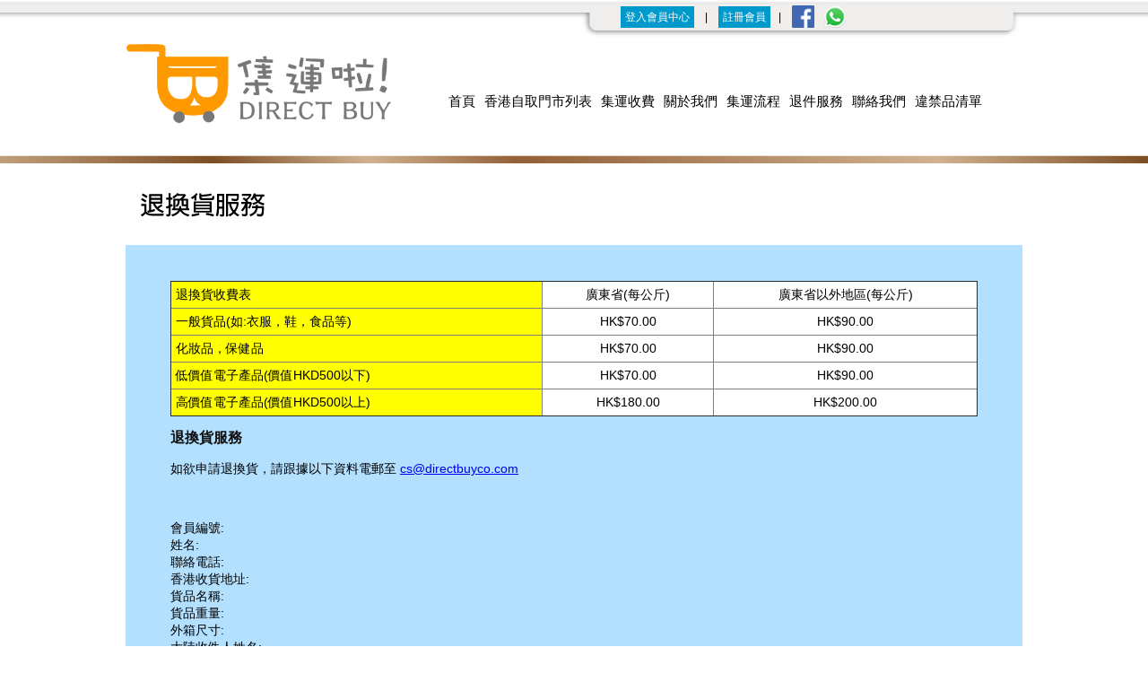

--- FILE ---
content_type: text/html; charset=UTF-8
request_url: https://directbuyco.com/return_back.php
body_size: 3179
content:
<!--
<META http-equiv=refresh content="0;url=https://directbuyco.com">
--><!DOCTYPE HTML PUBLIC "-//W3C//DTD HTML 4.01 Transitional//EN" "https://www.w3.org/TR/html4/loose.dtd">
<html>
<head>
<meta http-equiv="Content-Type" content="text/html; charset=utf-8" />

  <title>Direct Buy 集運啦 - 香港</title>


<link href="css/style.css" rel="stylesheet" type="text/css" />

<script src="https://code.jquery.com/jquery-1.10.2.min.js"></script>



<meta name="google-site-verification" content="p_0soRPuD9GvEBgP7HCuXfiSFYYKPwndQfs7YgQ4uUU" />

</head><body>

<div id="header">
		 <form method="post" action="https://directbuyco.info/member.php?c=login">
  
  <div id="login_area">
                         
                 <!--
		<div id="in_text">
		<label for="email" style="">電郵地址</label>
		<input id="email" name="email" type="text" style="width:150px;" />
		<label for="password" style="">密碼</label>
		<input id="password" name="password" type="password" style="width:120px;"/>
		</div>    -->
		<div id="in_btn" style="margin-left:20px;margin-top:5px;">
    
     <a href="http://directbuyco.info/Member/Login" style="font-size:12px;padding:5px;width:100px;background-color:#0099CC;color:white;text-decoration:none;">登入會員中心</a> &nbsp;&nbsp; | &nbsp;&nbsp; 
      
  <!--
      <a href="http://directbuyco.info/Member/Register" style="font-size:12px;padding:5px;width:100px;background-color:#0099CC;color:white;text-decoration:none;">註冊會員</a>&nbsp;&nbsp; | &nbsp;&nbsp;
      -->
      <a href="http://member.directbuyco.info/Member/Register" style="font-size:12px;padding:5px;width:100px;background-color:#0099CC;color:white;text-decoration:none;">註冊會員</a>&nbsp;&nbsp; | &nbsp;&nbsp;
     
      
      <a target=_blank href="https://www.facebook.com/directbuyLTD" style=""><img src="images/fb_2020.png" style="margin-bottom:-8px;height:25px;"></a> 
       &nbsp;    
      <a href="https://wa.me/85266047501" style=""><img src="images/whatsapp_2020.png" style="margin-bottom:-10px;height:28px;"></a> 
           
           
		</div>
    
		<div class="clearfloat"></div>
	
  
    </form>
    
  </div>
  
	<div id="head_menu">
		<!--<a href="find_pw.php">忘記密碼</a> | <a href="regit.php">立即註冊</a>
        -->
         <!--
        <a href="https://directbuyco.info/member.php?c=findpwd">忘記密碼</a> | <a href="https://directbuyco.info/member.php?c=reg">立即註冊</a>
             -->
        
	</div>
	</div>
<div id="header2">
	<div id="logo_area" style="text-align:left;margin-top:-30px;margin-left:-10px;">
		
    
    <a href="https://directbuyco.com"><img style="width:320px" src="https://directbuyco.com/images/directbuyco_logo.png"></a>
    
    <!--
    <h1 style="font-size:40px;font-family:Fantasy;">Direct Buy</h1>
    <h1 style="font-size:30px;font-family:Microsoft YaHei;margin-top:-30px;" >集運啦</h1>
        -->
    
    
	</div>
  
  <style>
  #menu a{
         font-size:15px;
         padding:0px;
         margin:0px;
         margin-left:10px;
  }
  </style>
  
	<div id="menu" style="margin-top:30px;font-size:12px;padding:0px;width:650px;line-height:30px;">
		
    <a href="https://directbuyco.com">首頁</a>
		
    <!--
    
    <a href="https://directbuyco.com/buy_price.php">集運收費</a>
   
   =-->
    <a href="https://directbuyco.com/contact_us.php">香港自取門市列表</a>
    
    <a id="buyprice" name="buyprice" style="cursor:pointer;">集運收費</a>
   
   
   <script src="https://code.jquery.com/jquery-latest.min.js"
        type="text/javascript"></script>
         
    <script>
      $("#buyprice").click(function() {
          $("#displayprice").show();
      });
    </script>
    
    <a href="https://directbuyco.com/about_us.php">關於我們</a>
		
    <a href="https://directbuyco.com/buy_step.php">集運流程</a>
    
    <!--                
    <a href="https://directbuyco.com/buy_step_bank.php">銀行轉賬充值積分使用須知</a>
    -->
    
		
    <!--
    <a href="javascript:alert('請先登入');">貨品認領</a>
    -->             
    
    <!--
    <a href="https://directbuyco.com/wechat_demo.php">微信購買積分教學</a>
    -->
    
		<a href="https://directbuyco.com/return_back.php">退件服務</a>
    <a href="https://directbuyco.com/contact_us.php">聯絡我們</a>
    <a href="https://directbuyco.com/restricted_item.php">違禁品清單</a>
    
	                          
                    
   <div id="displayprice" style="display:none;z-index:999;margin-top:30px;margin-left:30px;height:38px;background-color:#0099cc;border:1px solid #ccc;">
   
      <a style="color:white;" href="buy_price.php">中國</a>    
      <a style="color:white;" href="buy_price.php?countryprice=korea">韓國</a>       
      <a style="color:white;" href="buy_price.php?countryprice=taiwan">台灣</a>     
      
      <!--
      
      <a style="color:white;" href="buy_price.php?countryprice=japan">日本</a>    
      <a style="color:white;" href="buy_price.php?countryprice=usa">美國特快</a> 
      <a style="color:white;" href="buy_price.php?countryprice=england">英國特快</a>
       
      <a style="color:white;" href="buy_price.php?countryprice=germany">德國</a> 
      -->
      
      <!--
      <a style="color:white;" href="buy_price.php?countryprice=spain">西班牙</a>   
       -->
       
    </div>
  
  <!--
  <div style="margin-top:30px;width:120px;height:150px;background-color:white;border:#ccc 1px solid;line-height:20px;">
  -->

  </div>
</div>
<div id="border_head"></div><div id="main">
	<div id="main_text">
		<div id="about_title"><img src="images/back_title.png"></div>
		<div class="text_box">
			<table style="width:100%;border-collapse:collapse;" align="center" border="1">
				<tr>
					<td class="yellow">退換貨收費表</td>
					<td align="center">廣東省(每公斤)</td>
					<td align="center">廣東省以外地區(每公斤)</td>
				</tr>
	    		<tr>
					<td class="yellow">一般貨品(如:衣服，鞋，食品等)</td>
					<td align="center">HK$70.00</td>
					<td align="center">HK$90.00</td>
				</tr>
				<tr>
					<td class="yellow">化妝品，保健品</td>
					<td align="center">HK$70.00</td>
					<td align="center">HK$90.00</td>
				</tr>
        <tr>
					<td class="yellow">低價值電子產品(價值HKD500以下)</td>
					<td align="center">HK$70.00</td>
					<td align="center">HK$90.00</td>
				</tr>
        <tr>
					<td class="yellow">高價值電子產品(價值HKD500以上)</td>
					<td align="center">HK$180.00</td>
					<td align="center">HK$200.00</td>
				</tr>
	    	</table>
	    	<h2 style="color:#0f0f0f;">退換貨服務</h2>
	    	<p>如欲申請退換貨，請跟據以下資料電郵至 <a href="mailto:cs@directbuyco.com">cs@directbuyco.com</a></p>
	    	<br />
	    	<p>會員編號:<br />
			姓名:<br />
			聯絡電話:<br />
			香港收貨地址:<br />
			貨品名稱:<br />
			貨品重量:<br />
			外箱尺寸:<br />
			大陸收件人姓名:<br />
			大陸收件人聯絡電話:<br />
			大陸收件地址:</p>
			<br />
	   備註:  	<br />
(1.) 需自行把貨品交到我司的自提點(荔枝角門市辦理手續,不設上門收貨)   <br>		
(2.) 運費需即時付款                          	<br />
(3.) 如有任何遺失及損壞，我司之最高賠償為運費之3倍‧  	<br />
(4.) 易碎品如有損壞，我司不作任何賠償及退回運費‧    	<br />	<br />

退貨限制 : 太貴重之物品、違禁品、液體及大陸限制進口之物品! 	<br />
貨品大小限制: 三邊長少於60cm                      	<br />

<!--
			<br />
			<h2 style="color:#0f0f0f;">收貨收費</h2>
			<p>工商區: 加收HK$10 上門收貨
			<br />非工商區: 加收HK$30.00 上門收貨
			<br />自提點: <span style="color:#0f0f0f;">免加收費用</span></p>
      -->
      
		</div>
	</div>
	<div id="border_foot"></div>
</div>
<style>

#footer{
  line-height:18px;
}

#footer a{
  text-decoration:underline;
}
</style>

<div id="footer">




<a href="terms1.php">使用條款及免責聲明</a> | <a href="terms2.php">集運條款及細則</a><br />
集運啦(集運) Direct Buy  |  電話：(852)  6604 7501  | 電郵: <a href="mailto:cs@directbuyco.com">cs@directbuyco.com</a> <br />  

辦公時間: 星期一至五 11:00-14:00/15:30-19:00 | 星期六、日及公眾假期 休息<br />

Copyright © 2013 directbuyco.com . All rights reserved.<br />
TAOTAKLOK TRANSPORTATION CO., LIMITED<br />


--- FILE ---
content_type: text/css
request_url: https://directbuyco.com/css/style.css
body_size: 1715
content:
@charset "utf-8";
/* CSS Document */

body {
	font: 100%/1.4 Verdana, Arial, Helvetica, sans-serif;
  font-size:12px;
	background: white; 
	margin: 0 auto;
	padding: 0;
	color: #000;
  
  width:1280px;
  text-align:center;
}

.sitestatesJs {
  display: none;
}

a {
  border:0px solid red;
}

img {
  border:0px solid red;
}

.clearfloat { /* this class can be placed on a <br /> or empty div as the final element following the last floated div (within the .container) if the .footer is removed or taken out of the .container */
	clear:both;
}

#header{
width:1280px;
margin:0 auto;
background:url(../images/login_bg.png) top center no-repeat;
height:63px; 
}

#login_area{
  color:#000000;
  font-size:12px;
  text-align:left;
  border:0px solid red;
  width:460px;
  margin-left:672px;
  height: 43px;
}

#in_text{
  border:0px solid red;
  margin-top:4px;
  float: left;
}

#in_text a{
  color:#000000;
  font-size:12px;
  text-align:left;
  border:0px solid red;
  text-decoration: none;
}

#in_btn{
  border:0px solid red;
  margin-top:5px;
  float: left;
}

#login_btn{
  border:0px solid red;
  margin-left:3px;
}

#fb_btn{
  border:0px solid red;
  margin-left:3px;
}

#head_menu{
  color:#000000;
  font-size:12px;
  text-align:left;
  border:0px solid red;
  margin-top:3px;
  margin-left:973px;
}

#head_menu a{
  color:#000000;
  font-size:12px;
  text-align:left;
  border:0px solid red;
  text-decoration: none;
}

#header2{
margin-top:5px;
margin-left:140px;
width:1000px;
height:105px; 
}

#logo_area{
  border:0px solid red;
  float: left;
}

#menu{
  border:0px solid red;
  margin-top:70px;
  float: right;
}

#menu a{
  color:#000000;
  font-size:16px;
  text-align:left;
  border:0px solid red;
  text-decoration: none;
  display: block;
  padding:2px 3px;
  float: left;
  margin-left:20px;
}

#border_head{
width:1280;
margin:0 auto;
background:url(../images/border_head.png) top center no-repeat;
height:9px; 
}

#border_foot{
width:1000;
background:url(../images/border_foot.png) top center no-repeat;
height:7px; 
}

#footer{
width:1280px;
padding-top:30px;
margin:0 auto;
background-color:#b3e0ff;
height:120px;
color:#000000;
margin-top:20px; 
}

#footer a{
  color:#000000;
  text-decoration: none;
}

#play img {background-color:#efefef;border:0px}
#play {text-align:center;height:160px;overflow:hidden;}
ul#play_list {position:relative;}
#play_list li{display:block;position:relative;top:0px;left:0px;overflow:hidden}

#slideshow {
position:relative;
z-index:10;
width:1000px;
height:350px;
border:0px solid #ccc;
top:0px;
left:0px;
}

#slideshow IMG {
    position:absolute;
    top:0;
    left:0;
    z-index:998;
    opacity:0.0;
}

#slideshow IMG.active {
    z-index:999;
    opacity:1.0;
}

#slideshow IMG.last-active {
    z-index:-1011;
}

#main{
margin-left:140px;
width:1000px;
}

.main_banner{
margin-top:5px;
width:1000px;
}

.banner_box{
margin-right:3px;
float: left;
}

.banner_box_l{
float: left;
}

.main_banner_s{
margin-top:15px;
margin-bottom:10px;
width:1000px;
}

.banner_box_s{
margin-right:3px;
float: left;
}

.banner_box_s_l{
float: left;
}

#price_cal{
width:331px;
height: 300px;
background-color: #D8A9BD;
font-size:14px;
text-align:left;
}

#price_title{
padding-top: 10px;
text-align:center;
}

#price_text{
margin-top: 20px;
margin-bottom: 5px;
padding-left: 20px;
}

.price_input{
margin-top: 15px;
padding-left: 20px;
}

#vol_cal{
width:331px;
height: 300px;
background-color: #EE969B;
font-size:14px;
text-align:left;
}

#vol_title{
padding-top: 10px;
text-align:center;
}

#vol_text{
margin-top: 10px;
padding-left: 10px;
}

#vol_text_w{
margin-top: 5px;
padding-left: 10px;
color:white;
}

.vol_input{
margin-top: 5px;
padding-left: 20px;
}

#hk_box{
width:331px;
height: 150px;
background-color: #D8B691;
font-size:14px;
text-align:left;
}

#hk_box_title{
padding-top: 10px;
padding-left: 20px;
margin-bottom: 5px;
}

#hk_box_text{
margin-top: 5px;
padding-left: 20px;
padding-right: 20px;
}

#cn_box{
width:331px;
height: 150px;
background-color: #FFFAC4;
font-size:14px;
text-align:left;
}

#cn_box_title{
padding-top: 10px;
padding-left: 20px;
margin-bottom: 5px;
}

#cn_box_text{
margin-top: 5px;
padding-left: 20px;
padding-right: 20px;
}

#self_box{
width:331px;
height: 150px;
background-color: #C3F0FC;
font-size:14px;
text-align:left;
}

#self_box_title{
padding-top: 10px;
padding-left: 20px;
}

#self_box_text{
padding-top: 5px;
padding-left: 20px;
padding-right: 20px;
}

#self_box_text2{
padding-top: 5px;
padding-left: 5px;
padding-right: 5px;
}

.link_area{
margin-top:10px;
width:1000px;
text-align:left;
}

#link_title{
padding-top: 10px;
text-align:left;
}

.link_box{
margin-top:10px;
}

.link_box_d{
float: left;
width:200px;
}

.link_box_d img{
width:200px;
}

#main_text{
margin-top:10px;
width:1000px;
text-align:left;
}

#about_title{
padding-top: 10px;
text-align:left;
}

.text_box{
padding:10px 50px;
background-color: #b3e0ff;
margin: 15px 0px;
font-size:14px;
}

.text_box td{
padding:5px;
}

.text_box h2{
font-size:16px;
}

.text_box table{
background-color: white;
color: black;
margin-top: 30px;
}

.yellow {
background-color: yellow;
color:#000000;
}

.text_box2{
padding:10px 50px;
background-color: white;
margin: 10px 0px;
font-size:14px;
width: 800px;
}

.text_box2 p{
display: block;
width: 700px;
}

.weight_text{
display: block;
width: 700px;
margin-left: 50px;
}

.text_box3{
padding:10px;
background-color: #b3e0ff;
margin: 15px 0px;
font-size:14px;
}

.text_box3_left{
float: left;
width: 60px;
margin-left:20px;
}

.text_box3_right{
background-color: white;
font-size:14px;
width: 800px;
float: left;
padding:20px 10px 20px 20px;
}

.text_box3_right_l{
float: left;
width: 600px;
}

.text_box3_right_l img{
width: 600px;
}

.text_box3_right_r{
float: left;
width: 150px;
margin-left: 20px;
}

.form_input{
margin-left: 40px;
display: block;
padding: 3px 0px;
}

.form_input label{
width: 80px;
display: inline-block;
}

#login_box_l{
width:425px;
margin:0 auto;
background:url(../images/login_l_bg.png) top center no-repeat;
height:212px;
float: left;
display: block; 
}

#login_box_r{
width:425px;
margin:0 auto;
background:url(../images/login_r_bg.png) top center no-repeat;
height:212px;
float: right; 
display: block; 
}

#login_box_l h2{
font-size:16px;
color:#0f0f0f;
margin: 35px 0 15px 40px;
}

#login_box_r h2{
font-size:16px;
color:#0f0f0f;
margin: 35px 0 15px 40px;
}

#login_box_r p{
margin: 0 0 0 40px;
width: 240px;
display: block;
}

#login_box_l a{
color:#0f0f0f;
text-decoration: none;
}

.login_input{
margin: 0 0 10px 40px;
}

#left_menu{
float: left;
width: 200px;
margin: 0 0 20px 5px;
}

#right_con{
float: left;
width: 790px;
margin: 10px 0 20px 5px;
}

#menu_line{
float: left;
width: 10px;
padding-top: 20px;
}

#submenu{
float: left;
width: 180px;
margin-left: 10px;
}

.submenu2 p{
display: block;
margin-bottom: 5px;
color:#0f0f0f;
font-size: 16px;
}

.submenu2 a{
display: block;
margin-bottom: 5px;
font-size: 14px;
text-decoration: none;
color: black;
}

.submenu2 {
margin-bottom: 25px;
}

.right_con_box{
padding:10px 40px;
background-color: #b3e0ff;
font-size:14px;
}

.form_input th{
background-color: yellow;
color:#000000;
}